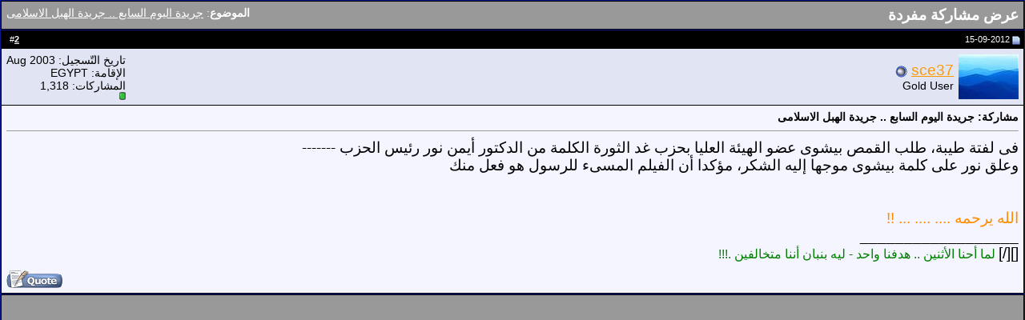

--- FILE ---
content_type: text/html; charset=windows-1256
request_url: http://copts.net/forum/showpost.php?s=d8cadbf1cdf22323db7ed8ee156d7bcb&p=385221&postcount=2
body_size: 3898
content:
<!DOCTYPE html PUBLIC "-//W3C//DTD XHTML 1.0 Transitional//EN" "http://www.w3.org/TR/xhtml1/DTD/xhtml1-transitional.dtd">
<html xmlns="http://www.w3.org/1999/xhtml" dir="rtl" lang="ar">
<head>
<meta http-equiv="Content-Type" content="text/html; charset=windows-1256" />
<meta name="generator" content="vBulletin 3.8.6" />

<meta name="keywords" content="copts,sameh ibrahem,منتدي منظمة أقباط الولايات المتحدة" />
<meta name="description" content="sameh ibrahem" />


<!-- CSS Stylesheet -->
<style type="text/css" id="vbulletin_css">
/**
* vBulletin 3.8.6 CSS
* Style: 'test'; Style ID: 7
*/
body
{
	background: #999999;
	color: #000000;
	font: 16pt verdana, geneva, lucida, 'lucida grande', arial, helvetica, sans-serif;
	margin: 5px 10px 10px 10px;
	padding: 0px;
}
a:link, body_alink
{
	color: #22229C;
}
a:visited, body_avisited
{
	color: #22229C;
}
a:hover, a:active, body_ahover
{
	color: #FF4400;
}
.page
{
	background: #FFFFFF;
	color: #000000;
}
td, th, p, li
{
	font: 14pt verdana, geneva, lucida, 'lucida grande', arial, helvetica, sans-serif;
}
.tborder
{
	background: #000000;
	color: #FFFFFF;
	border: 1px solid #0B198C;
}
.tcat
{
	background: #999999;
	color: #FFFFFF;
	font: bold 14pt verdana, geneva, lucida, 'lucida grande', arial, helvetica, sans-serif;
}
.tcat a:link, .tcat_alink
{
	color: #ffffff;
	text-decoration: none;
}
.tcat a:visited, .tcat_avisited
{
	color: #ffffff;
	text-decoration: none;
}
.tcat a:hover, .tcat a:active, .tcat_ahover
{
	color: #FFFF66;
	text-decoration: underline;
}
.thead
{
	background: #000000;
	color: #FFFFFF;
	font: bold 11px tahoma, verdana, geneva, lucida, 'lucida grande', arial, helvetica, sans-serif;
}
.thead a:link, .thead_alink
{
	color: #FFFFFF;
}
.thead a:visited, .thead_avisited
{
	color: #FFFFFF;
}
.thead a:hover, .thead a:active, .thead_ahover
{
	color: #FFFF00;
}
.tfoot
{
	background: #999999;
	color: #E0E0F6;
}
.tfoot a:link, .tfoot_alink
{
	color: #E0E0F6;
}
.tfoot a:visited, .tfoot_avisited
{
	color: #E0E0F6;
}
.tfoot a:hover, .tfoot a:active, .tfoot_ahover
{
	color: #FFFF66;
}
.alt1, .alt1Active
{
	background: #F5F5FF;
	color: #000000;
}
.alt2, .alt2Active
{
	background: #E1E4F2;
	color: #000000;
}
.inlinemod
{
	background: #FFFFCC;
	color: #000000;
}
.wysiwyg
{
	background: #F5F5FF;
	color: #000000;
	font: 14pt verdana, geneva, lucida, 'lucida grande', arial, helvetica, sans-serif;
}
textarea, .bginput
{
	font: 14pt verdana, geneva, lucida, 'lucida grande', arial, helvetica, sans-serif;
}
.bginput option, .bginput optgroup
{
	font-size: 14pt;
	font-family: verdana, geneva, lucida, 'lucida grande', arial, helvetica, sans-serif;
}
.button
{
	font: 12px verdana, geneva, lucida, 'lucida grande', arial, helvetica, sans-serif;
}
select
{
	font: 11px verdana, geneva, lucida, 'lucida grande', arial, helvetica, sans-serif;
}
option, optgroup
{
	font-size: 11px;
	font-family: verdana, geneva, lucida, 'lucida grande', arial, helvetica, sans-serif;
}
.smallfont
{
	font: 14px verdana, geneva, lucida, 'lucida grande', arial, helvetica, sans-serif;
}
.time
{
	color: #666686;
}
.navbar
{
	font: 14px verdana, geneva, lucida, 'lucida grande', arial, helvetica, sans-serif;
}
.highlight
{
	color: #FF0000;
	font-weight: bold;
}
.fjsel
{
	background: #999999;
	color: #E0E0F6;
}
.fjdpth0
{
	background: #F7F7F7;
	color: #000000;
}
.panel
{
	background: #E4E7F5 url(images/gradients/gradient_panel.gif) repeat-x top left;
	color: #000000;
	padding: 10px;
	border: 2px outset;
}
.panelsurround
{
	background: #D1D4E0 url(images/gradients/gradient_panelsurround.gif) repeat-x top left;
	color: #000000;
}
legend
{
	color: #22229C;
	font: 14px tahoma, verdana, geneva, lucida, 'lucida grande', arial, helvetica, sans-serif;
}
.vbmenu_control
{
	background: #999999;
	color: #FFFFFF;
	font: bold 11px tahoma, verdana, geneva, lucida, 'lucida grande', arial, helvetica, sans-serif;
	padding: 3px 6px 3px 6px;
	white-space: nowrap;
}
.vbmenu_control a:link, .vbmenu_control_alink
{
	color: #FFFFFF;
	text-decoration: none;
}
.vbmenu_control a:visited, .vbmenu_control_avisited
{
	color: #FFFFFF;
	text-decoration: none;
}
.vbmenu_control a:hover, .vbmenu_control a:active, .vbmenu_control_ahover
{
	color: #FFFFFF;
	text-decoration: underline;
}
.vbmenu_popup
{
	background: #FFFFFF;
	color: #000000;
	border: 1px solid #0B198C;
}
.vbmenu_option
{
	background: #999999;
	color: #FFFFFF;
	font: 11px verdana, geneva, lucida, 'lucida grande', arial, helvetica, sans-serif;
	white-space: nowrap;
	cursor: pointer;
}
.vbmenu_option a:link, .vbmenu_option_alink
{
	color: #22229C;
	text-decoration: none;
}
.vbmenu_option a:visited, .vbmenu_option_avisited
{
	color: #22229C;
	text-decoration: none;
}
.vbmenu_option a:hover, .vbmenu_option a:active, .vbmenu_option_ahover
{
	color: #FFFFFF;
	text-decoration: none;
}
.vbmenu_hilite
{
	background: #999999;
	color: #FFFFFF;
	font: 11px verdana, geneva, lucida, 'lucida grande', arial, helvetica, sans-serif;
	white-space: nowrap;
	cursor: pointer;
}
.vbmenu_hilite a:link, .vbmenu_hilite_alink
{
	color: #FFFFFF;
	text-decoration: none;
}
.vbmenu_hilite a:visited, .vbmenu_hilite_avisited
{
	color: #FFFFFF;
	text-decoration: none;
}
.vbmenu_hilite a:hover, .vbmenu_hilite a:active, .vbmenu_hilite_ahover
{
	color: #FFFFFF;
	text-decoration: none;
}
/* ***** styling for 'big' usernames on postbit etc. ***** */
.bigusername { font-size: 14pt; }

/* ***** small padding on 'thead' elements ***** */
td.thead, div.thead { padding: 4px; }

/* ***** basic styles for multi-page nav elements */
.pagenav a { text-decoration: none; }
.pagenav td { padding: 2px 4px 2px 4px; }

/* ***** define margin and font-size for elements inside panels ***** */
.fieldset { margin-bottom: 6px; }
.fieldset, .fieldset td, .fieldset p, .fieldset li { font-size: 14px; }

/* ***** don't change the following ***** */
form { display: inline; }
label { cursor: default; }
.normal { font-weight: normal; }
.inlineimg { vertical-align: middle; }
</style>
<link rel="stylesheet" type="text/css" href="clientscript/vbulletin_important.css?v=386" />


<!-- / CSS Stylesheet -->

<script type="text/javascript" src="clientscript/yui/yahoo-dom-event/yahoo-dom-event.js?v=386"></script>
<script type="text/javascript" src="clientscript/yui/connection/connection-min.js?v=386"></script>
<script type="text/javascript">
<!--
var SESSIONURL = "s=f5c5c697bf9074e938bc53d7a107e795&";
var SECURITYTOKEN = "guest";
var IMGDIR_MISC = "images/misc";
var vb_disable_ajax = parseInt("0", 10);
// -->
</script>
<script type="text/javascript" src="clientscript/vbulletin_global.js?v=386"></script>
<script type="text/javascript" src="clientscript/vbulletin_menu.js?v=386"></script>


	<link rel="alternate" type="application/rss+xml" title="منتدي منظمة أقباط الولايات المتحدة RSS Feed" href="external.php?type=RSS2" />
	

<title>منتدي منظمة أقباط الولايات المتحدة - عرض مشاركة مفردة -  جريدة اليوم السابع .. جريدة الهبل الاسلامى</title>
</head>
<body style="margin:0px" onload="self.focus()">

<form action="showpost.php">

<table class="tborder" cellpadding="6" cellspacing="1" border="0" width="100%" style="border-bottom-width:0px">
<tr>
	<td class="tcat">
		<div class="smallfont" style="float:left">
			<strong>الموضوع</strong>:  <a style="text-decoration: underline" href="showthread.php?s=f5c5c697bf9074e938bc53d7a107e795&amp;p=385221#post385221">جريدة اليوم السابع .. جريدة الهبل الاسلامى</a>
		</div>
		عرض مشاركة مفردة
	</td>
</tr>
</table>


<script type="text/javascript" src="clientscript/vbulletin_ajax_reputation.js?v=386"></script>


<!-- post #385221 -->



<table class="tborder" id="post385221" cellpadding="6" cellspacing="1" border="0" width="100%" align="center">
<tr>
	<td class="thead"  id="currentPost">
		<div class="normal" style="float:left">
			&nbsp;
			#<a href="showpost.php?s=f5c5c697bf9074e938bc53d7a107e795&amp;p=385221&amp;postcount=2" target="new" rel="nofollow" id="postcount385221" name="2"><strong>2</strong></a> &nbsp;
			
			
			
			
			
		</div>

		<div class="normal">
			<!-- status icon and date -->
			<a name="post385221"><img class="inlineimg" src="images/statusicon/post_old.gif" alt="قديم" border="0" /></a>
			
				15-09-2012
			
			
			<!-- / status icon and date -->
		</div>
	</td>
</tr>
<tr>
	<td class="alt2" style="padding:0px">
		<!-- user info -->
		<table cellpadding="0" cellspacing="6" border="0" width="100%">
		<tr>
			<td class="alt2"><a href="member.php?s=f5c5c697bf9074e938bc53d7a107e795&amp;u=1079"><img src="image.php?s=f5c5c697bf9074e938bc53d7a107e795&amp;u=1079&amp;dateline=1133952577" width="75" height="56" alt="الصورة الرمزية لـ sce37" border="0" /></a></td>
			<td nowrap="nowrap">

				<div id="postmenu_385221">
					
					<a class="bigusername" href="member.php?s=f5c5c697bf9074e938bc53d7a107e795&amp;u=1079"></span><font color="#FF9900">sce37</font></a>
					<img class="inlineimg" src="images/statusicon/user_offline.gif" alt="sce37 غير متصل" border="0" />


					<script type="text/javascript"> vbmenu_register("postmenu_385221", true); </script>
					
				</div>

				<div class="smallfont">Gold User</div>
				
				

			</td>
			<td width="100%">&nbsp;</td>
			<td valign="top" nowrap="nowrap">

				<div class="smallfont">
					<div>تاريخ التّسجيل: Aug 2003</div>
					<div>الإقامة: EGYPT</div>
					
					<div>
						المشاركات: 1,318
					</div>
					
					
					<div><span id="repdisplay_385221_1079"><img class="inlineimg" src="images/reputation/reputation_pos.gif" alt="sce37 is on a distinguished road" border="0" /></span></div>
					
					<div>    </div>
				</div>

			</td>
		</tr>
		</table>
		<!-- / user info -->
	</td>
</tr>
<tr>
	
	<td class="alt1" id="td_post_385221">
		
	<!-- message, attachments, sig -->

		

		
			<!-- icon and title -->
			<div class="smallfont">
				
				<strong>مشاركة: جريدة اليوم السابع .. جريدة الهبل الاسلامى</strong>
			</div>
			<hr size="1" style="color:#000000; background-color:#000000" />
			<!-- / icon and title -->
		

		<!-- message -->
		
		
		
		
		
		
		<div id="post_message_385221">
			
			فى لفتة طيبة، طلب القمص بيشوى عضو الهيئة العليا بحزب غد الثورة الكلمة من الدكتور أيمن نور رئيس الحزب -------<br />
وعلق نور على كلمة بيشوى موجها إليه الشكر، مؤكدا أن الفيلم المسىء للرسول هو فعل منك<br />
<br />
<font color="darkorange"><br />
الله يرحمه  .... .... ... !!</font>
		</div>
		<!-- / message -->

		

		
		

		
		<!-- sig -->
			<div>
				__________________<br />
				[][/]<font size="3"><font color="Green"> لما أحنا الأثنين .. هدفنا واحد -  ليه بنبان أننا متخالفين .!!! </font></font>
			</div>
		<!-- / sig -->
		

		

		

		<div style="margin-top: 10px" align="left">
			<!-- controls -->
			
			
			
				<a href="newreply.php?s=f5c5c697bf9074e938bc53d7a107e795&amp;do=newreply&amp;p=385221" rel="nofollow"><img src="images/buttons/quote.gif" alt="الرد مع إقتباس" border="0" /></a>
			
			
			
			
			
			
			
				
			
			
			<!-- / controls -->
		</div>

	<!-- message, attachments, sig -->

	</td>
</tr>
</table>



<!-- post 385221 popup menu -->
<div class="vbmenu_popup" id="postmenu_385221_menu" style="display:none;">
	<table cellpadding="4" cellspacing="1" border="0">
	<tr>
		<td class="thead">sce37</td>
	</tr>
	
		<tr><td class="vbmenu_option"><a href="member.php?s=f5c5c697bf9074e938bc53d7a107e795&amp;u=1079">عرض الملف الشخصي الخاص بالعضو</a></td></tr>
	
	
	
	
		<tr><td class="vbmenu_option"><a href="http://www.god-is-love.net">قم بزيارة الصفحة الشخصية لـ sce37 !</a></td></tr>
	
	
		<tr><td class="vbmenu_option"><a href="search.php?s=f5c5c697bf9074e938bc53d7a107e795&amp;do=finduser&amp;u=1079" rel="nofollow">إيجاد جميع المشاركات بواسطة sce37</a></td></tr>
	
	
	
	</table>
</div>
<!-- / post 385221 popup menu -->



<!-- / post #385221 -->

<table class="tborder" cellpadding="6" cellspacing="1" border="0" width="100%" style="border-top-width:0px">
<tr>
	<td class="tfoot" align="center">
		<input type="button" class="button" value="إغلاق هذه النافذة" id="close_button" style="display: none;" />
		&nbsp;
		<script type="text/javascript">
		<!--
		if (self.opener)
		{
			var close_button = fetch_object('close_button');
			close_button.style.display = '';
			close_button.onclick = function() { self.close(); };
		}
		//-->
		</script>
	</td>
</tr>
</table>

</form>


<!-- lightbox scripts -->
	<script type="text/javascript" src="clientscript/vbulletin_lightbox.js?v=386"></script>
	<script type="text/javascript">
	<!--
	vBulletin.register_control("vB_Lightbox_Container", "td_post_385221", 1);
	//-->
	</script>
<!-- / lightbox scripts -->


<script type="text/javascript">
<!--
	// Main vBulletin Javascript Initialization
	vBulletin_init();
//-->
</script>

</body>
</html>

--- FILE ---
content_type: application/javascript
request_url: http://copts.net/forum/clientscript/vbulletin_ajax_reputation.js?v=386
body_size: 1652
content:
/*======================================================================*\
|| #################################################################### ||
|| # vBulletin 3.8.6 Patch Level 1
|| # ---------------------------------------------------------------- # ||
|| # Copyright ©2000-2011 Jelsoft Enterprises Ltd. All Rights Reserved. ||
|| # This file may not be redistributed in whole or significant part. # ||
|| # ---------------- VBULLETIN IS NOT FREE SOFTWARE ---------------- # ||
|| # http://www.vbulletin.com | http://www.vbulletin.com/license.html # ||
|| #################################################################### ||
\*======================================================================*/
function vbrep_register(A){if(typeof vBrep=="object"&&typeof A!="undefined"){return vBrep.register(A)}}function vB_Reputation_Handler(){this.reps=new Array();this.ajax=new Array()}vB_Reputation_Handler.prototype.register=function(B){if(AJAX_Compatible&&(typeof vb_disable_ajax=="undefined"||vb_disable_ajax<2)){this.reps[B]=new vB_Reputation_Object(B);var A;if(A=fetch_object("reputation_"+B)){A.onclick=vB_Reputation_Object.prototype.reputation_click;return this.reps[B]}}};vBrep=new vB_Reputation_Handler();function vB_Reputation_Object(A){this.postid=A;this.divname="reputationmenu_"+A+"_menu";this.divobj=null;this.postobj=fetch_object("post"+A);this.vbmenuname="reputationmenu_"+A;this.vbmenu=null;this.xml_sender_populate=null;this.xml_sender_submit=null}vB_Reputation_Object.prototype.onreadystatechange_submit=function(I){if(I.responseXML){if(!this.vbmenu){this.vbmenu=vbmenu_register(this.vbmenuname,true);fetch_object(this.vbmenu.controlkey).onmouseover="";fetch_object(this.vbmenu.controlkey).onclick=""}var H=I.responseXML.getElementsByTagName("error");if(H.length){this.vbmenu.hide(fetch_object(this.vbmenuname));alert(H[0].firstChild.nodeValue)}else{this.vbmenu.hide(fetch_object(this.vbmenuname));var B=I.responseXML.getElementsByTagName("reputation")[0];var A=B.getAttribute("repdisplay");var G=B.getAttribute("reppower");var D=B.getAttribute("userid");var F=fetch_tags(document,"span");var E=null;for(var C=0;C<F.length;C++){if(E=F[C].id.match(/^reppower_(\d+)_(\d+)$/)){if(E[2]==D){F[C].innerHTML=G}}else{if(E=F[C].id.match(/^repdisplay_(\d+)_(\d+)$/)){if(E[2]==D){F[C].innerHTML=A}}}}alert(B.firstChild.nodeValue)}}};vB_Reputation_Object.prototype.onreadystatechange_populate=function(E){if(E.responseXML){var B=E.responseXML.getElementsByTagName("error");if(B.length){alert(B[0].firstChild.nodeValue)}else{if(!this.divobj){this.divobj=document.createElement("div");this.divobj.id=this.divname;this.divobj.style.display="none";this.divobj.onkeypress=vB_Reputation_Object.prototype.repinput_onkeypress;this.postobj.parentNode.appendChild(this.divobj);this.vbmenu=vbmenu_register(this.vbmenuname,true);fetch_object(this.vbmenu.controlkey).onmouseover="";fetch_object(this.vbmenu.controlkey).onclick=""}this.divobj.innerHTML=E.responseXML.getElementsByTagName("reputationbit")[0].firstChild.nodeValue;var A=fetch_tags(this.divobj,"input");for(var D=0;D<A.length;D++){if(A[D].type=="submit"){var F=A[D];var C=document.createElement("input");C.type="button";C.className=F.className;C.value=F.value;C.onclick=vB_Reputation_Object.prototype.submit_onclick;F.parentNode.insertBefore(C,F);F.parentNode.removeChild(F);C.name=F.name;C.id=F.name+"_"+this.postid}}this.vbmenu.show(fetch_object(this.vbmenuname))}}};vB_Reputation_Object.prototype.reputation_click=function(B){B=B?B:window.event;do_an_e(B);var C=this.id.substr(this.id.lastIndexOf("_")+1);var A=vBrep.reps[C];if(A.vbmenu==null){A.populate()}else{if(vBmenu.activemenu!=A.vbmenuname){A.vbmenu.show(fetch_object(A.vbmenuname))}else{A.vbmenu.hide()}}return true};vB_Reputation_Object.prototype.submit_onclick=function(B){B=B?B:window.event;do_an_e(B);var C=this.id.substr(this.id.lastIndexOf("_")+1);var A=vBrep.reps[C];A.submit();return false};vB_Reputation_Object.prototype.repinput_onkeypress=function(A){A=A?A:window.event;switch(A.keyCode){case 13:vBrep.reps[this.id.split(/_/)[1]].submit();return false;default:return true}};vB_Reputation_Object.prototype.populate=function(){YAHOO.util.Connect.asyncRequest("POST","reputation.php?p="+this.postid,{success:this.onreadystatechange_populate,failure:this.handle_ajax_error,timeout:vB_Default_Timeout,scope:this},SESSIONURL+"securitytoken="+SECURITYTOKEN+"&p="+this.postid+"&ajax=1")};vB_Reputation_Object.prototype.handle_ajax_error=function(A){vBulletin_AJAX_Error_Handler(A)};vB_Reputation_Object.prototype.submit=function(){this.psuedoform=new vB_Hidden_Form("reputation.php");this.psuedoform.add_variable("ajax",1);this.psuedoform.add_variables_from_object(this.divobj);YAHOO.util.Connect.asyncRequest("POST","reputation.php?do=addreputation&p="+this.psuedoform.fetch_variable("p"),{success:this.onreadystatechange_submit,failure:vBulletin_AJAX_Error_Handler,timeout:vB_Default_Timeout,scope:this},SESSIONURL+"securitytoken="+SECURITYTOKEN+"&"+this.psuedoform.build_query_string())};